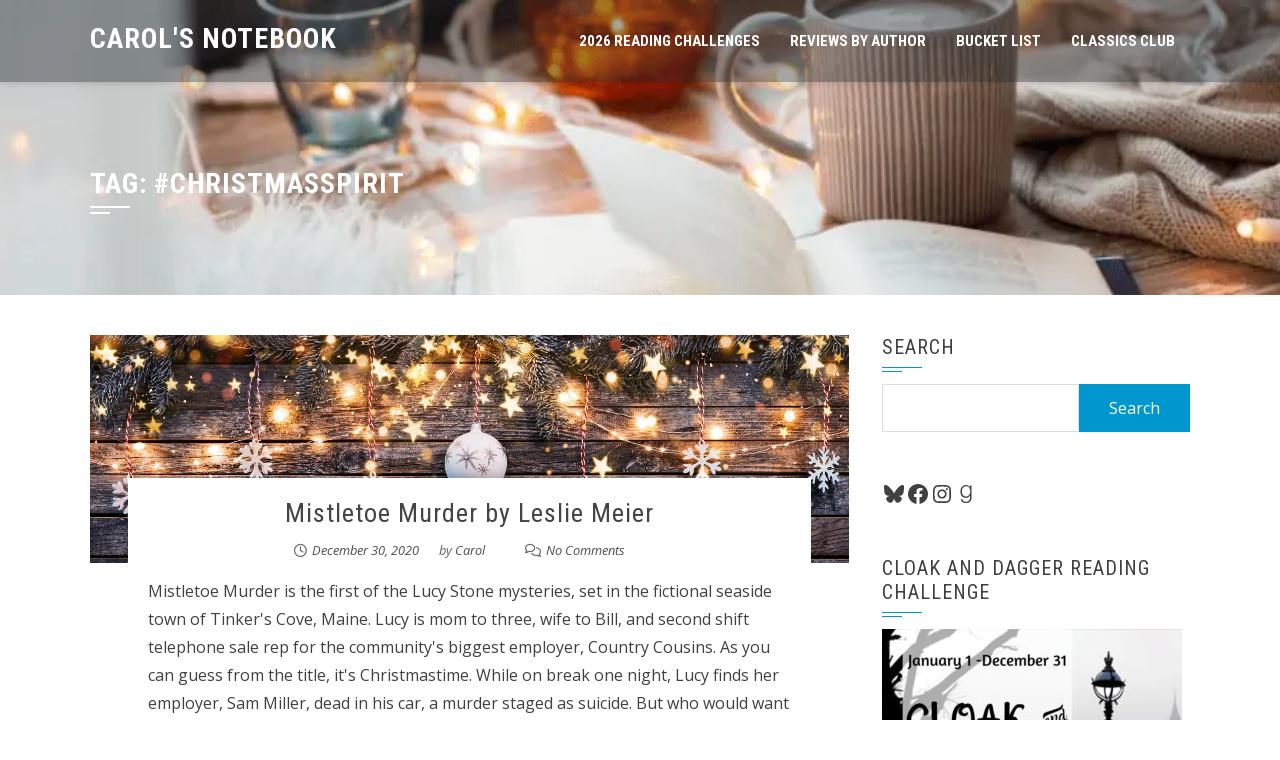

--- FILE ---
content_type: text/javascript; charset=utf-8
request_url: https://www.goodreads.com/user_challenges/widget/350705-carol-evans?challenge_id=11680&v=2
body_size: 742
content:
document.getElementById('gr_challenge_progress_body_11680').innerHTML='\n    <h3 style=\"margin: 4px 0 10px; font-weight: normal; text-align: center\">\n      <a style=\"text-decoration: none; font-family:georgia,serif;font-style:italic; font-size: 1.1em\" rel=\"nofollow\" href=\"https://www.goodreads.com/challenges/11680-2026-reading-challenge?utm_medium=api&utm_source=challenge_widget&utm_campaign=\">2026 Reading Challenge<\/a>\n    <\/h3>\n        <div class=\"challengePic\">\n          <a rel=\"nofollow\" href=\"https://www.goodreads.com/challenges/11680-2026-reading-challenge?utm_medium=api&utm_source=challenge_widget&utm_campaign=\"><img alt=\"2026 Reading Challenge\" style=\"float:left; margin-right: 10px; border: 0 none\" src=\"https://images.gr-assets.com/challenges/1764710439p2/11680.jpg\" /><\/a>\n        <\/div>\n      <div>\n        <a rel=\"nofollow\" href=\"https://www.goodreads.com/user/show/350705-carol-evans?utm_medium=api&utm_source=challenge_widget&utm_campaign=\">Carol<\/a> has\n\n        read 4 books toward her goal of 100 books.\n      <\/div>\n      <div style=\"width: 100px; margin: 4px 5px 5px 0; float: left; border: 1px solid #382110; height: 8px; overflow: hidden; background-color: #FFF\">\n        <div style=\"width: 4%; background-color: #D7D2C4; float: left\"><span style=\"visibility:hidden\">hide<\/span><\/div>\n      <\/div>\n      <div style=\"font-family: arial, verdana, helvetica, sans-serif;font-size:90%\">\n        <a rel=\"nofollow\" href=\"https://www.goodreads.com/user_challenges/65661797?utm_medium=api&utm_source=challenge_widget&utm_campaign=\">4 of 100 (4%)<\/a>\n      <\/div>\n      <div style=\"text-align: right;\">\n        <a style=\"text-decoration: none; font-size: 10px;\" rel=\"nofollow\" href=\"https://www.goodreads.com/user_challenges/65661797?utm_medium=api&utm_source=challenge_widget&utm_campaign=\">view books<\/a>\n      <\/div>\n';